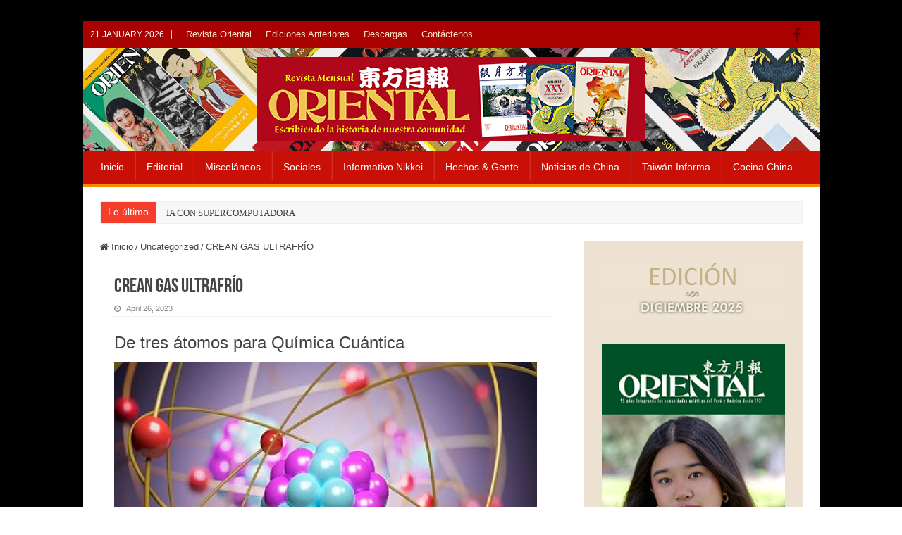

--- FILE ---
content_type: text/html; charset=UTF-8
request_url: https://www.revistaoriental.com/crean-gas-ultrafrio/
body_size: 13452
content:
<!DOCTYPE html>
<html lang="en-US" prefix="og: http://ogp.me/ns#">
<head>
<meta charset="UTF-8" />
<link rel="pingback" href="" />
<title>CREAN GAS ULTRAFRÍO &#8211; Revista Oriental</title>
<meta name='robots' content='max-image-preview:large' />
<link rel='dns-prefetch' href='//fonts.googleapis.com' />
<link rel="alternate" type="application/rss+xml" title="Revista Oriental &raquo; Feed" href="https://www.revistaoriental.com/feed/" />
<link rel="alternate" title="oEmbed (JSON)" type="application/json+oembed" href="https://www.revistaoriental.com/wp-json/oembed/1.0/embed?url=https%3A%2F%2Fwww.revistaoriental.com%2Fcrean-gas-ultrafrio%2F" />
<link rel="alternate" title="oEmbed (XML)" type="text/xml+oembed" href="https://www.revistaoriental.com/wp-json/oembed/1.0/embed?url=https%3A%2F%2Fwww.revistaoriental.com%2Fcrean-gas-ultrafrio%2F&#038;format=xml" />
<style id='wp-img-auto-sizes-contain-inline-css' type='text/css'>
img:is([sizes=auto i],[sizes^="auto," i]){contain-intrinsic-size:3000px 1500px}
/*# sourceURL=wp-img-auto-sizes-contain-inline-css */
</style>
<style id='wp-emoji-styles-inline-css' type='text/css'>

	img.wp-smiley, img.emoji {
		display: inline !important;
		border: none !important;
		box-shadow: none !important;
		height: 1em !important;
		width: 1em !important;
		margin: 0 0.07em !important;
		vertical-align: -0.1em !important;
		background: none !important;
		padding: 0 !important;
	}
/*# sourceURL=wp-emoji-styles-inline-css */
</style>
<link rel='stylesheet' id='wp-block-library-css' href='https://www.revistaoriental.com/wp-includes/css/dist/block-library/style.min.css' type='text/css' media='all' />
<style id='global-styles-inline-css' type='text/css'>
:root{--wp--preset--aspect-ratio--square: 1;--wp--preset--aspect-ratio--4-3: 4/3;--wp--preset--aspect-ratio--3-4: 3/4;--wp--preset--aspect-ratio--3-2: 3/2;--wp--preset--aspect-ratio--2-3: 2/3;--wp--preset--aspect-ratio--16-9: 16/9;--wp--preset--aspect-ratio--9-16: 9/16;--wp--preset--color--black: #000000;--wp--preset--color--cyan-bluish-gray: #abb8c3;--wp--preset--color--white: #ffffff;--wp--preset--color--pale-pink: #f78da7;--wp--preset--color--vivid-red: #cf2e2e;--wp--preset--color--luminous-vivid-orange: #ff6900;--wp--preset--color--luminous-vivid-amber: #fcb900;--wp--preset--color--light-green-cyan: #7bdcb5;--wp--preset--color--vivid-green-cyan: #00d084;--wp--preset--color--pale-cyan-blue: #8ed1fc;--wp--preset--color--vivid-cyan-blue: #0693e3;--wp--preset--color--vivid-purple: #9b51e0;--wp--preset--gradient--vivid-cyan-blue-to-vivid-purple: linear-gradient(135deg,rgb(6,147,227) 0%,rgb(155,81,224) 100%);--wp--preset--gradient--light-green-cyan-to-vivid-green-cyan: linear-gradient(135deg,rgb(122,220,180) 0%,rgb(0,208,130) 100%);--wp--preset--gradient--luminous-vivid-amber-to-luminous-vivid-orange: linear-gradient(135deg,rgb(252,185,0) 0%,rgb(255,105,0) 100%);--wp--preset--gradient--luminous-vivid-orange-to-vivid-red: linear-gradient(135deg,rgb(255,105,0) 0%,rgb(207,46,46) 100%);--wp--preset--gradient--very-light-gray-to-cyan-bluish-gray: linear-gradient(135deg,rgb(238,238,238) 0%,rgb(169,184,195) 100%);--wp--preset--gradient--cool-to-warm-spectrum: linear-gradient(135deg,rgb(74,234,220) 0%,rgb(151,120,209) 20%,rgb(207,42,186) 40%,rgb(238,44,130) 60%,rgb(251,105,98) 80%,rgb(254,248,76) 100%);--wp--preset--gradient--blush-light-purple: linear-gradient(135deg,rgb(255,206,236) 0%,rgb(152,150,240) 100%);--wp--preset--gradient--blush-bordeaux: linear-gradient(135deg,rgb(254,205,165) 0%,rgb(254,45,45) 50%,rgb(107,0,62) 100%);--wp--preset--gradient--luminous-dusk: linear-gradient(135deg,rgb(255,203,112) 0%,rgb(199,81,192) 50%,rgb(65,88,208) 100%);--wp--preset--gradient--pale-ocean: linear-gradient(135deg,rgb(255,245,203) 0%,rgb(182,227,212) 50%,rgb(51,167,181) 100%);--wp--preset--gradient--electric-grass: linear-gradient(135deg,rgb(202,248,128) 0%,rgb(113,206,126) 100%);--wp--preset--gradient--midnight: linear-gradient(135deg,rgb(2,3,129) 0%,rgb(40,116,252) 100%);--wp--preset--font-size--small: 13px;--wp--preset--font-size--medium: 20px;--wp--preset--font-size--large: 36px;--wp--preset--font-size--x-large: 42px;--wp--preset--spacing--20: 0.44rem;--wp--preset--spacing--30: 0.67rem;--wp--preset--spacing--40: 1rem;--wp--preset--spacing--50: 1.5rem;--wp--preset--spacing--60: 2.25rem;--wp--preset--spacing--70: 3.38rem;--wp--preset--spacing--80: 5.06rem;--wp--preset--shadow--natural: 6px 6px 9px rgba(0, 0, 0, 0.2);--wp--preset--shadow--deep: 12px 12px 50px rgba(0, 0, 0, 0.4);--wp--preset--shadow--sharp: 6px 6px 0px rgba(0, 0, 0, 0.2);--wp--preset--shadow--outlined: 6px 6px 0px -3px rgb(255, 255, 255), 6px 6px rgb(0, 0, 0);--wp--preset--shadow--crisp: 6px 6px 0px rgb(0, 0, 0);}:where(.is-layout-flex){gap: 0.5em;}:where(.is-layout-grid){gap: 0.5em;}body .is-layout-flex{display: flex;}.is-layout-flex{flex-wrap: wrap;align-items: center;}.is-layout-flex > :is(*, div){margin: 0;}body .is-layout-grid{display: grid;}.is-layout-grid > :is(*, div){margin: 0;}:where(.wp-block-columns.is-layout-flex){gap: 2em;}:where(.wp-block-columns.is-layout-grid){gap: 2em;}:where(.wp-block-post-template.is-layout-flex){gap: 1.25em;}:where(.wp-block-post-template.is-layout-grid){gap: 1.25em;}.has-black-color{color: var(--wp--preset--color--black) !important;}.has-cyan-bluish-gray-color{color: var(--wp--preset--color--cyan-bluish-gray) !important;}.has-white-color{color: var(--wp--preset--color--white) !important;}.has-pale-pink-color{color: var(--wp--preset--color--pale-pink) !important;}.has-vivid-red-color{color: var(--wp--preset--color--vivid-red) !important;}.has-luminous-vivid-orange-color{color: var(--wp--preset--color--luminous-vivid-orange) !important;}.has-luminous-vivid-amber-color{color: var(--wp--preset--color--luminous-vivid-amber) !important;}.has-light-green-cyan-color{color: var(--wp--preset--color--light-green-cyan) !important;}.has-vivid-green-cyan-color{color: var(--wp--preset--color--vivid-green-cyan) !important;}.has-pale-cyan-blue-color{color: var(--wp--preset--color--pale-cyan-blue) !important;}.has-vivid-cyan-blue-color{color: var(--wp--preset--color--vivid-cyan-blue) !important;}.has-vivid-purple-color{color: var(--wp--preset--color--vivid-purple) !important;}.has-black-background-color{background-color: var(--wp--preset--color--black) !important;}.has-cyan-bluish-gray-background-color{background-color: var(--wp--preset--color--cyan-bluish-gray) !important;}.has-white-background-color{background-color: var(--wp--preset--color--white) !important;}.has-pale-pink-background-color{background-color: var(--wp--preset--color--pale-pink) !important;}.has-vivid-red-background-color{background-color: var(--wp--preset--color--vivid-red) !important;}.has-luminous-vivid-orange-background-color{background-color: var(--wp--preset--color--luminous-vivid-orange) !important;}.has-luminous-vivid-amber-background-color{background-color: var(--wp--preset--color--luminous-vivid-amber) !important;}.has-light-green-cyan-background-color{background-color: var(--wp--preset--color--light-green-cyan) !important;}.has-vivid-green-cyan-background-color{background-color: var(--wp--preset--color--vivid-green-cyan) !important;}.has-pale-cyan-blue-background-color{background-color: var(--wp--preset--color--pale-cyan-blue) !important;}.has-vivid-cyan-blue-background-color{background-color: var(--wp--preset--color--vivid-cyan-blue) !important;}.has-vivid-purple-background-color{background-color: var(--wp--preset--color--vivid-purple) !important;}.has-black-border-color{border-color: var(--wp--preset--color--black) !important;}.has-cyan-bluish-gray-border-color{border-color: var(--wp--preset--color--cyan-bluish-gray) !important;}.has-white-border-color{border-color: var(--wp--preset--color--white) !important;}.has-pale-pink-border-color{border-color: var(--wp--preset--color--pale-pink) !important;}.has-vivid-red-border-color{border-color: var(--wp--preset--color--vivid-red) !important;}.has-luminous-vivid-orange-border-color{border-color: var(--wp--preset--color--luminous-vivid-orange) !important;}.has-luminous-vivid-amber-border-color{border-color: var(--wp--preset--color--luminous-vivid-amber) !important;}.has-light-green-cyan-border-color{border-color: var(--wp--preset--color--light-green-cyan) !important;}.has-vivid-green-cyan-border-color{border-color: var(--wp--preset--color--vivid-green-cyan) !important;}.has-pale-cyan-blue-border-color{border-color: var(--wp--preset--color--pale-cyan-blue) !important;}.has-vivid-cyan-blue-border-color{border-color: var(--wp--preset--color--vivid-cyan-blue) !important;}.has-vivid-purple-border-color{border-color: var(--wp--preset--color--vivid-purple) !important;}.has-vivid-cyan-blue-to-vivid-purple-gradient-background{background: var(--wp--preset--gradient--vivid-cyan-blue-to-vivid-purple) !important;}.has-light-green-cyan-to-vivid-green-cyan-gradient-background{background: var(--wp--preset--gradient--light-green-cyan-to-vivid-green-cyan) !important;}.has-luminous-vivid-amber-to-luminous-vivid-orange-gradient-background{background: var(--wp--preset--gradient--luminous-vivid-amber-to-luminous-vivid-orange) !important;}.has-luminous-vivid-orange-to-vivid-red-gradient-background{background: var(--wp--preset--gradient--luminous-vivid-orange-to-vivid-red) !important;}.has-very-light-gray-to-cyan-bluish-gray-gradient-background{background: var(--wp--preset--gradient--very-light-gray-to-cyan-bluish-gray) !important;}.has-cool-to-warm-spectrum-gradient-background{background: var(--wp--preset--gradient--cool-to-warm-spectrum) !important;}.has-blush-light-purple-gradient-background{background: var(--wp--preset--gradient--blush-light-purple) !important;}.has-blush-bordeaux-gradient-background{background: var(--wp--preset--gradient--blush-bordeaux) !important;}.has-luminous-dusk-gradient-background{background: var(--wp--preset--gradient--luminous-dusk) !important;}.has-pale-ocean-gradient-background{background: var(--wp--preset--gradient--pale-ocean) !important;}.has-electric-grass-gradient-background{background: var(--wp--preset--gradient--electric-grass) !important;}.has-midnight-gradient-background{background: var(--wp--preset--gradient--midnight) !important;}.has-small-font-size{font-size: var(--wp--preset--font-size--small) !important;}.has-medium-font-size{font-size: var(--wp--preset--font-size--medium) !important;}.has-large-font-size{font-size: var(--wp--preset--font-size--large) !important;}.has-x-large-font-size{font-size: var(--wp--preset--font-size--x-large) !important;}
/*# sourceURL=global-styles-inline-css */
</style>

<style id='classic-theme-styles-inline-css' type='text/css'>
/*! This file is auto-generated */
.wp-block-button__link{color:#fff;background-color:#32373c;border-radius:9999px;box-shadow:none;text-decoration:none;padding:calc(.667em + 2px) calc(1.333em + 2px);font-size:1.125em}.wp-block-file__button{background:#32373c;color:#fff;text-decoration:none}
/*# sourceURL=/wp-includes/css/classic-themes.min.css */
</style>
<link rel='stylesheet' id='wpdm-fonticon-css' href='https://www.revistaoriental.com/wp-content/plugins/download-manager/assets/wpdm-iconfont/css/wpdm-icons.css' type='text/css' media='all' />
<link rel='stylesheet' id='wpdm-front-css' href='https://www.revistaoriental.com/wp-content/plugins/download-manager/assets/css/front.min.css' type='text/css' media='all' />
<link rel='stylesheet' id='googlefonts-css' href='https://fonts.googleapis.com/css?family=Oxygen:400&subset=latin' type='text/css' media='all' />
<link rel='stylesheet' id='tie-style-css' href='https://www.revistaoriental.com/wp-content/themes/sahifa/style.css' type='text/css' media='all' />
<link rel='stylesheet' id='tie-ilightbox-skin-css' href='https://www.revistaoriental.com/wp-content/themes/sahifa/css/ilightbox/dark-skin/skin.css' type='text/css' media='all' />
<link rel='stylesheet' id='newsletter-css' href='https://www.revistaoriental.com/wp-content/plugins/newsletter/style.css' type='text/css' media='all' />
<script type="text/javascript" src="https://www.revistaoriental.com/wp-includes/js/jquery/jquery.min.js" id="jquery-core-js"></script>
<script type="text/javascript" src="https://www.revistaoriental.com/wp-includes/js/jquery/jquery-migrate.min.js" id="jquery-migrate-js"></script>
<script type="text/javascript" src="https://www.revistaoriental.com/wp-content/plugins/download-manager/assets/js/wpdm.min.js" id="wpdm-frontend-js-js"></script>
<script type="text/javascript" id="wpdm-frontjs-js-extra">
/* <![CDATA[ */
var wpdm_url = {"home":"https://www.revistaoriental.com/","site":"https://www.revistaoriental.com/","ajax":"https://www.revistaoriental.com/wp-admin/admin-ajax.php"};
var wpdm_js = {"spinner":"\u003Ci class=\"wpdm-icon wpdm-sun wpdm-spin\"\u003E\u003C/i\u003E","client_id":"12426b0bfa6f36a56b5701a27b60fa1b"};
var wpdm_strings = {"pass_var":"Password Verified!","pass_var_q":"Please click following button to start download.","start_dl":"Start Download"};
//# sourceURL=wpdm-frontjs-js-extra
/* ]]> */
</script>
<script type="text/javascript" src="https://www.revistaoriental.com/wp-content/plugins/download-manager/assets/js/front.min.js" id="wpdm-frontjs-js"></script>
<link rel="https://api.w.org/" href="https://www.revistaoriental.com/wp-json/" /><link rel="alternate" title="JSON" type="application/json" href="https://www.revistaoriental.com/wp-json/wp/v2/posts/13560" /><link rel="EditURI" type="application/rsd+xml" title="RSD" href="https://www.revistaoriental.com/xmlrpc.php?rsd" />

<link rel="canonical" href="https://www.revistaoriental.com/crean-gas-ultrafrio/" />
<link rel='shortlink' href='https://www.revistaoriental.com/?p=13560' />
<script type="text/javascript">
(function(url){
	if(/(?:Chrome\/26\.0\.1410\.63 Safari\/537\.31|WordfenceTestMonBot)/.test(navigator.userAgent)){ return; }
	var addEvent = function(evt, handler) {
		if (window.addEventListener) {
			document.addEventListener(evt, handler, false);
		} else if (window.attachEvent) {
			document.attachEvent('on' + evt, handler);
		}
	};
	var removeEvent = function(evt, handler) {
		if (window.removeEventListener) {
			document.removeEventListener(evt, handler, false);
		} else if (window.detachEvent) {
			document.detachEvent('on' + evt, handler);
		}
	};
	var evts = 'contextmenu dblclick drag dragend dragenter dragleave dragover dragstart drop keydown keypress keyup mousedown mousemove mouseout mouseover mouseup mousewheel scroll'.split(' ');
	var logHuman = function() {
		if (window.wfLogHumanRan) { return; }
		window.wfLogHumanRan = true;
		var wfscr = document.createElement('script');
		wfscr.type = 'text/javascript';
		wfscr.async = true;
		wfscr.src = url + '&r=' + Math.random();
		(document.getElementsByTagName('head')[0]||document.getElementsByTagName('body')[0]).appendChild(wfscr);
		for (var i = 0; i < evts.length; i++) {
			removeEvent(evts[i], logHuman);
		}
	};
	for (var i = 0; i < evts.length; i++) {
		addEvent(evts[i], logHuman);
	}
})('//www.revistaoriental.com/?wordfence_lh=1&hid=0452AFB00CE4775C8B9FE6B8EA4A0E7F');
</script><style type='text/css' media='screen'>
	body{ font-family:"Oxygen", arial, sans-serif;}
</style>
<!-- fonts delivered by Wordpress Google Fonts, a plugin by Adrian3.com --><link rel="shortcut icon" href="https://www.revistaoriental.com/wp-content/uploads/2020/05/favicon-16x16-2.png" title="Favicon" />
<!--[if IE]>
<script type="text/javascript">jQuery(document).ready(function (){ jQuery(".menu-item").has("ul").children("a").attr("aria-haspopup", "true");});</script>
<![endif]-->
<!--[if lt IE 9]>
<script src="https://www.revistaoriental.com/wp-content/themes/sahifa/js/html5.js"></script>
<script src="https://www.revistaoriental.com/wp-content/themes/sahifa/js/selectivizr-min.js"></script>
<![endif]-->
<!--[if IE 9]>
<link rel="stylesheet" type="text/css" media="all" href="https://www.revistaoriental.com/wp-content/themes/sahifa/css/ie9.css" />
<![endif]-->
<!--[if IE 8]>
<link rel="stylesheet" type="text/css" media="all" href="https://www.revistaoriental.com/wp-content/themes/sahifa/css/ie8.css" />
<![endif]-->
<!--[if IE 7]>
<link rel="stylesheet" type="text/css" media="all" href="https://www.revistaoriental.com/wp-content/themes/sahifa/css/ie7.css" />
<![endif]-->

<meta http-equiv="X-UA-Compatible" content="IE=edge,chrome=1" />
<meta name="viewport" content="width=device-width, initial-scale=1.0" />
<link rel="apple-touch-icon" sizes="144x144" href="https://www.revistaoriental.com/wp-content/uploads/2020/05/apple-icon-144x144-1.png" />
<link rel="apple-touch-icon" sizes="120x120" href="https://www.revistaoriental.com/wp-content/uploads/2020/05/apple-icon-120x120-2.png" />
<link rel="apple-touch-icon" sizes="72x72" href="https://www.revistaoriental.com/wp-content/uploads/2020/05/apple-icon-72x72-1.png" />
<link rel="apple-touch-icon" href="https://www.revistaoriental.com/wp-content/uploads/2020/05/apple-icon-57x57-2.png" />



<style type="text/css" media="screen">

body{
	font-family: Arial, Helvetica, sans-serif;
	color :#444444;
	font-size : 13px;
	font-weight: normal;
	font-style: normal;
}
.background-cover{background-color: #000000 !important;}
.top-nav ul li a:hover, .top-nav ul li:hover > a, .top-nav ul :hover > a , .top-nav ul li.current-menu-item a {
	color: #fecd90;
}
		
#main-nav ul li a:hover, #main-nav ul li:hover > a, #main-nav ul :hover > a , #main-nav  ul ul li:hover > a, #main-nav  ul ul :hover > a {
	color: #fecd90;
}
		
#main-nav ul li a, #main-nav ul ul a, #main-nav ul.sub-menu a, #main-nav ul li.current_page_parent ul a, #main-nav ul li.current-menu-item ul a, #main-nav ul li.current-menu-parent ul a, #main-nav ul li.current-page-ancestor ul a {
	color: #ffffff;
}
		
#main-nav ul li.current-menu-item a, #main-nav ul li.current_page_parent a {
	color: #fecd90;
}
		
.today-date  {
	color: #ffffff;
}
		
.top-nav ul li a , .top-nav ul ul a {
	color: #fee5c7;
}
		
#theme-footer a {
	color: #feddab;
}
		
#theme-footer a:hover {
	color: #2f0000;
}
		
.top-nav, .top-nav ul ul {
	background-color:#a90000 !important; 
				}


#theme-header {
		background-image: url('https://www.revistaoriental.com/wp-content/uploads/2020/05/bg-header-v2.jpg') !important; 
	background-repeat:no-repeat !important; 
		background-position:left center !important; 
}


#theme-footer {
		background-image: url('https://www.revistaoriental.com/wp-content/uploads/2020/05/bg_footer_wraper_2.jpg') !important; 
			}

#main-nav {
	background: #c81006;
	
}

#main-nav ul li {
	border-color: #b7241d;
}

#main-nav ul ul li, #main-nav ul ul li:first-child {
	border-top-color: #b7241d;
}

#main-nav ul li .mega-menu-block ul.sub-menu {
	border-bottom-color: #b7241d;
}

#main-nav ul li a {
	border-left-color: #cf2f26;
}

#main-nav ul ul li, #main-nav ul ul li:first-child {
	border-bottom-color: #cf2f26;
}

#main-nav ul li.menu-item-home a {
    background-image: none !important;
    text-indent: inherit !important;
    width: inherit !important;
}

#main-nav ul li.menu-item-home.current-menu-item a {
    height: 52px;
    background: none;
        background-image: none;
    background-image: none !important;
    text-indent: 0 !important;
    width: inherit !important;
}

#main-nav ul li.current-menu-item a, #main-nav ul li.current-menu-item a:hover, #main-nav ul li.current-menu-parent a, #main-nav ul li.current-menu-parent a:hover, #main-nav ul li.current_page_parent a, #main-nav ul li.current_page_parent a:hover, #main-nav ul li.current-page-ancestor a, #main-nav ul li.current-page-ancestor a:hover {
    background: transparent;
    color: #fecd90;
    height: 48px;
    line-height: 57px;
    border-width: 0 !important;
}

#main-nav {
    box-shadow: none;
}

.header-content {
    padding: 8px 15px;
}

#main-nav ul li a {
    padding: 0 15px;
}

.top-nav {
    border-bottom: 0px solid #ececec;
height: 38px;
}

.top-nav ul li a, .top-nav ul ul a {
    font-size: 13px;
height: 38px;
line-height: 38px;
}

#wrapper.boxed-all {
    box-shadow: 0 0 0px #CACACA;
}

#wrapper.boxed-all {
    margin: 30px auto;
}
#theme-header {
    border-top: 0px solid #f88c00;
}

.today-date {
    font-size: 12px;
    font-weight: normal;
margin: 12px 10px 0 0;
}

.breaking-news span.breaking-news-title {
    font-family: Arial, Helvetica, sans-serif;
    font-size: 14px;
padding: 6px 10px 0;
}

#wrapper.boxed-all .breaking-news {
    box-shadow: 0 0 1px #CACACA;
    border: 1px solid #efefef;
}
.breaking-news ul a {
    padding: 8px 15px;
}

#main-nav ul li {
    font-size: 14px;
}

.top-nav .social-icons a {
    color: #270000;
}

.top-nav .social-icons a:hover {
    color: #0e0000;
}

.top-nav .social-icons i::before, .footer-bottom .social-icons i::before {
    padding: 0 10px 0 0;
    line-height: 32px;
    font-size: 20px;
}

.cat-box-content, #sidebar .widget-container, .post-listing, #commentform {
    border-bottom: 0px solid #F88C00;
    box-shadow: 0 0 0px #CACACA;
}

.cat-box p.post-meta {
    font-size: 90%;
}

h2.post-box-title, .cat-box-title h2 {
font-family: "Calibri",Helvetica Neue,Arial,Helvetica,Geneva,sans-serif;
font-size: 20px;
text-transform: uppercase;
}

.stripe-line {
    display: none;
}

body.home .cat-box.recent-box.recent-blog{
margin-bottom:15px !important;
}

body.home .cat-box-content .first-news h2.post-box-title{
text-transform:none;
}

.column2 li.first-news {
    border-bottom: 0px solid #eaeaea;
}

.column2 li.other-news {
    padding-top: 12px;
    padding-bottom: 12px;
}

.column2 li.other-news, .list-box li.other-news {
    background: #fbfbfb;
}

h3.post-box-title {
    font-size: 13px;
    line-height: 18px;
}

#sidebar {
    background-color: #EDE2D2;
padding: 10px 0 30px;
}

#sidebar .widget-container {
    background: transparent;
}

.widget-top {
    display: none;
}

#sidebar .widget {
    margin-bottom: 0px;
}

#wrapper.boxed-all .breaking-news {
    box-shadow: 0 0 0px #CACACA;
    border: 1px solid #efefef;
    background-color: #f7f7f7;
}

.breaking-news ul a {
    background: transparent;
}

.post-navigation {
    margin: -10px 0 35px;
    border-top: 1px solid #efefef;
    border-bottom: 1px solid #efefef;
    padding: 15px 0;
}
body .gform_wrapper .top_label div.ginput_container {
    margin-top: 0px;
}

.gform_wrapper label.gfield_label {
    font-weight: 700;
    font-size: 12px;
}
body .gform_wrapper ul li.gfield {
    margin-top: 0px;
    padding-top: 0;
}

input[type="text"]{
margin-bottom: 3px;
}

.gform_wrapper textarea.medium {
    height: 120px;
    width: 100%;
}

.gform_wrapper .gform_footer {
    padding: 0px 0 10px;
    margin: 0px 0 0;
}

#theme-footer {
    border-top: 0px solid #FF8500;
    box-shadow: none;
padding: 18px 0;
min-height: 219px;
background-color: #c20503;
}

.footer-widget-top {
    border-bottom: 0px solid #222;
    padding: 0px 0;
}

.footer-widget-container {
    padding: 0;
    border-top: 0px solid #444;
}

.footer-widget-container li, #theme-footer #tabbed-widget .tabs-wrap li {
    border-bottom: 1px solid #F25125;
}

#menu-item-8815, #menu-item-8823{
border:0 !important;
}

.footer-bottom {
    background: #DFDFDF;
    color: #252222;
    font-size: 11px;
padding: 5px 0;
}

.w3eden .panel-footer{
display:none;
}

.w3eden h3{
margin-bottom:25px !important;
}

.well.c2a3 .btn {
    padding: 8px 15px 7px !important;
    font-size: 13px !important;
    font-family: Arial, Helvetica, sans-serif !important;
    background-color: #f88c00 !important;
    line-height: 13px !important;
    letter-spacing: 0px !important;
    font-weight: bold !important;
}
.entry ul li {
    list-style: none;
        list-style-image: none;
    list-style-image: none;
}

.footer-bottom a {
    color: #252222;
}

#newsletterwidgetminimal-2{
margin:0 35px;
}

a.more-link {
    color: #B10000 !important;
    padding: 0;
    text-decoration: underline;
background-color:transparent !important;
}

a.more-link:hover {
background-color:transparent !important;
color:#E0B484 !important;
text-decoration: underline;
}

.cat-box .entry p, .archive-box .entry p {
    margin-bottom: 5px;
}

.top-nav .social-icons {
    margin-right: 15px;
}</style>

<meta name="generator" content="WordPress Download Manager 3.3.45" />
                <style>
        /* WPDM Link Template Styles */        </style>
                <style>

            :root {
                --color-primary: #4a8eff;
                --color-primary-rgb: 74, 142, 255;
                --color-primary-hover: #4a8eff;
                --color-primary-active: #4a8eff;
                --clr-sec: #6c757d;
                --clr-sec-rgb: 108, 117, 125;
                --clr-sec-hover: #6c757d;
                --clr-sec-active: #6c757d;
                --color-secondary: #6c757d;
                --color-secondary-rgb: 108, 117, 125;
                --color-secondary-hover: #6c757d;
                --color-secondary-active: #6c757d;
                --color-success: #18ce0f;
                --color-success-rgb: 24, 206, 15;
                --color-success-hover: #18ce0f;
                --color-success-active: #18ce0f;
                --color-info: #2CA8FF;
                --color-info-rgb: 44, 168, 255;
                --color-info-hover: #2CA8FF;
                --color-info-active: #2CA8FF;
                --color-warning: #FFB236;
                --color-warning-rgb: 255, 178, 54;
                --color-warning-hover: #FFB236;
                --color-warning-active: #FFB236;
                --color-danger: #ff5062;
                --color-danger-rgb: 255, 80, 98;
                --color-danger-hover: #ff5062;
                --color-danger-active: #ff5062;
                --color-green: #30b570;
                --color-blue: #0073ff;
                --color-purple: #8557D3;
                --color-red: #ff5062;
                --color-muted: rgba(69, 89, 122, 0.6);
                --wpdm-font: "Sen", -apple-system, BlinkMacSystemFont, "Segoe UI", Roboto, Helvetica, Arial, sans-serif, "Apple Color Emoji", "Segoe UI Emoji", "Segoe UI Symbol";
            }

            .wpdm-download-link.btn.btn-primary.btn-sm {
                border-radius: 4px;
            }


        </style>
        </head>
<body data-rsssl=1 id="top" class="wp-singular post-template-default single single-post postid-13560 single-format-standard wp-theme-sahifa lazy-enabled">

<div class="wrapper-outer">

	<div class="background-cover"></div>

	<aside id="slide-out">

	
			<div class="social-icons">
		<a class="ttip-none" title="Facebook" href="https://www.facebook.com/revistaoriental/" target="_blank"><i class="fa fa-facebook"></i></a>
			</div>

	
		<div id="mobile-menu" ></div>
	</aside><!-- #slide-out /-->

		<div id="wrapper" class="boxed-all">
		<div class="inner-wrapper">

		<header id="theme-header" class="theme-header center-logo">
						<div id="top-nav" class="top-nav">
				<div class="container">

							<span class="today-date">21 January 2026</span>
				<div class="top-menu"><ul id="menu-info-menu-1" class="menu"><li id="menu-item-8816" class="menu-item menu-item-type-post_type menu-item-object-page menu-item-8816"><a href="https://www.revistaoriental.com/revista-oriental/">Revista Oriental</a></li>
<li id="menu-item-8814" class="menu-item menu-item-type-post_type menu-item-object-page menu-item-8814"><a href="https://www.revistaoriental.com/ediciones-anteriores/">Ediciones Anteriores</a></li>
<li id="menu-item-8813" class="menu-item menu-item-type-post_type menu-item-object-page menu-item-8813"><a href="https://www.revistaoriental.com/descargas/">Descargas</a></li>
<li id="menu-item-8815" class="menu-item menu-item-type-post_type menu-item-object-page menu-item-8815"><a href="https://www.revistaoriental.com/contactenos/">Contáctenos</a></li>
</ul></div>
			<div class="social-icons">
		<a class="ttip-none" title="Facebook" href="https://www.facebook.com/revistaoriental/" target="_blank"><i class="fa fa-facebook"></i></a>
			</div>

	
	
				</div><!-- .container /-->
			</div><!-- .top-menu /-->
			
		<div class="header-content">

					<a id="slide-out-open" class="slide-out-open" href="#"><span></span></a>
		
			<div class="logo" style=" margin-top:5px; margin-bottom:5px;">
			<h2>								<a title="Revista Oriental" href="https://www.revistaoriental.com/">
					<img src="https://www.revistaoriental.com/wp-content/uploads/2020/05/logo.png" alt="Revista Oriental"  /><strong>Revista Oriental Integrando las Comunidades Asiáticas del Perú y América</strong>
				</a>
			</h2>			</div><!-- .logo /-->
						<div class="clear"></div>

		</div>
													<nav id="main-nav" class="fixed-enabled">
				<div class="container">

				
					<div class="main-menu"><ul id="menu-topmenu" class="menu"><li id="menu-item-40" class="menu-item menu-item-type-custom menu-item-object-custom menu-item-home menu-item-40"><a href="https://www.revistaoriental.com">Inicio</a></li>
<li id="menu-item-111" class="menu-item menu-item-type-post_type menu-item-object-page menu-item-111"><a href="https://www.revistaoriental.com/editorial/">Editorial</a></li>
<li id="menu-item-73" class="menu-item menu-item-type-taxonomy menu-item-object-category menu-item-73"><a href="https://www.revistaoriental.com/category/miscelaneos/">Misceláneos</a></li>
<li id="menu-item-38" class="menu-item menu-item-type-taxonomy menu-item-object-category menu-item-38"><a href="https://www.revistaoriental.com/category/sociales/">Sociales</a></li>
<li id="menu-item-36" class="menu-item menu-item-type-taxonomy menu-item-object-category menu-item-36"><a href="https://www.revistaoriental.com/category/informativo-nikkei/">Informativo Nikkei</a></li>
<li id="menu-item-35" class="menu-item menu-item-type-taxonomy menu-item-object-category menu-item-35"><a href="https://www.revistaoriental.com/category/hechos-gente/">Hechos &amp; Gente</a></li>
<li id="menu-item-37" class="menu-item menu-item-type-taxonomy menu-item-object-category menu-item-37"><a href="https://www.revistaoriental.com/category/noticias-de-china/">Noticias de China</a></li>
<li id="menu-item-39" class="menu-item menu-item-type-taxonomy menu-item-object-category menu-item-39"><a href="https://www.revistaoriental.com/category/taiwan-informa/">Taiwán Informa</a></li>
<li id="menu-item-396" class="menu-item menu-item-type-taxonomy menu-item-object-category menu-item-396"><a href="https://www.revistaoriental.com/category/cocina-china/">Cocina China</a></li>
</ul></div>					
					
				</div>
			</nav><!-- .main-nav /-->
					</header><!-- #header /-->

		
	<div class="clear"></div>
	<div id="breaking-news" class="breaking-news">
		<span class="breaking-news-title"><i class="fa fa-bolt"></i> <span>Lo último</span></span>
		
					<ul>
					<li><a href="https://www.revistaoriental.com/ia-con-supercomputadora/" title="IA CON SUPERCOMPUTADORA">IA CON SUPERCOMPUTADORA</a></li>
					<li><a href="https://www.revistaoriental.com/eliminacion-de-la-hepatitis-c-en-taiwan/" title="eliminación de la hepatitis C en Taiwán">eliminación de la hepatitis C en Taiwán</a></li>
					<li><a href="https://www.revistaoriental.com/la-casa-roja/" title="LA CASA ROJA">LA CASA ROJA</a></li>
					<li><a href="https://www.revistaoriental.com/taiwan-publica-el-tercer-informe-nacional/" title="Taiwán publica el tercer informe nacional">Taiwán publica el tercer informe nacional</a></li>
					<li><a href="https://www.revistaoriental.com/extenso-vuelo-directo/" title="EXTENSO VUELO DIRECTO">EXTENSO VUELO DIRECTO</a></li>
					<li><a href="https://www.revistaoriental.com/conmemoran-a-victimas-de-nanjing/" title="CONMEMORAN A VICTIMAS DE NANJING">CONMEMORAN A VICTIMAS DE NANJING</a></li>
					<li><a href="https://www.revistaoriental.com/cirugia-ocular-en-avion/" title="CIRUGÍA OCULAR EN AVIÓN">CIRUGÍA OCULAR EN AVIÓN</a></li>
					<li><a href="https://www.revistaoriental.com/mas-de-us-700-millones-en-flujo-comercial/" title="MÁS DE US$ 700 MILLONES EN FLUJO COMERCIAL">MÁS DE US$ 700 MILLONES EN FLUJO COMERCIAL</a></li>
					<li><a href="https://www.revistaoriental.com/peru-en-cita-apec-2026-en-shenzhen/" title="PERÚ EN CITA APEC 2026  EN SHENZHEN">PERÚ EN CITA APEC 2026  EN SHENZHEN</a></li>
					<li><a href="https://www.revistaoriental.com/confraternidad-peruana-coreana/" title="CONFRATERNIDAD  PERUANA-COREANA">CONFRATERNIDAD  PERUANA-COREANA</a></li>
					</ul>
					
		
		<script type="text/javascript">
			jQuery(document).ready(function(){
								jQuery('#breaking-news ul').innerFade({animationType: 'fade', speed: 750 , timeout: 3500});
							});
					</script>
	</div> <!-- .breaking-news -->

	
	<div id="main-content" class="container">

	
	
	
	
	
	<div class="content">

		
		<nav id="crumbs"><a href="https://www.revistaoriental.com/"><span class="fa fa-home" aria-hidden="true"></span> Inicio</a><span class="delimiter">/</span><a href="https://www.revistaoriental.com/category/uncategorized/">Uncategorized</a><span class="delimiter">/</span><span class="current">CREAN GAS ULTRAFRÍO</span></nav>
		

		
		<article class="post-listing post-13560 post type-post status-publish format-standard has-post-thumbnail  category-uncategorized tag-marzo-2023" id="the-post">
			
			<div class="post-inner">

							<h1 class="name post-title entry-title"><span itemprop="name">CREAN GAS ULTRAFRÍO</span></h1>

						
<p class="post-meta">
	
		
	<span class="tie-date"><i class="fa fa-clock-o"></i>April 26, 2023</span>	
	
</p>
<div class="clear"></div>
			
				<div class="entry">
					
					
					<h3>De tres átomos para Química Cuántica</h3>
<p><img fetchpriority="high" decoding="async" class="alignleft size-full wp-image-13561" src="https://www.revistaoriental.com/wp-content/uploads/2023/04/China-Gas-ultrafrio-AG-Informacion.jpg" alt="" width="600" height="386" srcset="https://www.revistaoriental.com/wp-content/uploads/2023/04/China-Gas-ultrafrio-AG-Informacion.jpg 600w, https://www.revistaoriental.com/wp-content/uploads/2023/04/China-Gas-ultrafrio-AG-Informacion-300x193.jpg 300w" sizes="(max-width: 600px) 100vw, 600px" /> <em>Foto: AG Información</em></p>
<p>Un grupo de científicos chinos creó, por primera vez en el mundo, un gas denso y ultrafrío de moléculas triatómicas, marcando un hito experimental que ofrece múltiples oportunidades de investigación para la química cuántica. El estudio, publicado en la revista Science, informa sobre la creación de un gas ultrafrío a partir de una mezcla de moléculas de sodio y potasio en estado básico y átomos de potasio.<br />
La química es un proceso que puede definirse, en esencia, por la mecánica cuántica, pero los propios efectos cuánticos son técnicamente difíciles de observar, ya que la temperatura es relativamente alta en las reacciones químicas. Por ello, los científicos han tratado de ralentizar y enfriar esas partículas para ver con claridad las reglas de nuestro universo a nivel micro.<br />
Tras el éxito en la creación de gases moleculares ultrafríos de dos átomos, el siguiente reto experimental es preparar y controlar gases ultrafríos de moléculas triatómicas con más grados de libertad, explicaron los investigadores. Expertos de la Universidad de Ciencia y Tecnología de China, encabezados por Pan Jianwei, consiguieron crear el gas ultrafrío, que está extraordinariamente cerca del cero absoluto. De acuerdo con los investigadores, los resultados tienen aplicaciones futuras en el procesamiento de la información cuántica y la medición de precisión cuántica.</p>
					
									</div><!-- .entry /-->


								<div class="clear"></div>
			</div><!-- .post-inner -->

			
		</article><!-- .post-listing -->
		

		
		

				<div class="post-navigation">
			<div class="post-previous"><a href="https://www.revistaoriental.com/hacia-un-tercer-mandato-presidencial/" rel="prev"><span>Anterior</span> HACIA UN TERCER  MANDATO PRESIDENCIAL</a></div>
			<div class="post-next"><a href="https://www.revistaoriental.com/ordenador-cuantico/" rel="next"><span>Siguiente</span> ORDENADOR CUÁNTICO</a></div>
		</div><!-- .post-navigation -->
		
			<section id="related_posts">
		<div class="block-head">
			<h3>Artículos Relacionados</h3><div class="stripe-line"></div>
		</div>
		<div class="post-listing">
						<div class="related-item">
							
				<div class="post-thumbnail">
					<a href="https://www.revistaoriental.com/habemus-papam/">
						<img width="310" height="165" src="https://www.revistaoriental.com/wp-content/uploads/2025/09/Miscleaneos-papa-con-dina-310x165.jpg" class="attachment-tie-medium size-tie-medium wp-post-image" alt="" decoding="async" />						<span class="fa overlay-icon"></span>
					</a>
				</div><!-- post-thumbnail /-->
							
				<h3><a href="https://www.revistaoriental.com/habemus-papam/" rel="bookmark">HABEMUS PAPAM</a></h3>
				<p class="post-meta"><span class="tie-date"><i class="fa fa-clock-o"></i>September 4, 2025</span></p>
			</div>
						<div class="related-item">
							
				<div class="post-thumbnail">
					<a href="https://www.revistaoriental.com/tecnologia-innovadora/">
						<img width="310" height="165" src="https://www.revistaoriental.com/wp-content/uploads/2025/05/Taiwan-tecnologia-innovadora-Noticias-de-Taiwan-310x165.jpg" class="attachment-tie-medium size-tie-medium wp-post-image" alt="" decoding="async" />						<span class="fa overlay-icon"></span>
					</a>
				</div><!-- post-thumbnail /-->
							
				<h3><a href="https://www.revistaoriental.com/tecnologia-innovadora/" rel="bookmark">TECNOLOGÍA INNOVADORA</a></h3>
				<p class="post-meta"><span class="tie-date"><i class="fa fa-clock-o"></i>May 19, 2025</span></p>
			</div>
						<div class="related-item">
							
				<div class="post-thumbnail">
					<a href="https://www.revistaoriental.com/alistandose-al-mundial-universitario/">
						<img width="310" height="165" src="https://www.revistaoriental.com/wp-content/uploads/2025/05/Taiwan-Juegos-Universitarios-de-Verano-Noticias-Taiwan-310x165.jpg" class="attachment-tie-medium size-tie-medium wp-post-image" alt="" decoding="async" loading="lazy" />						<span class="fa overlay-icon"></span>
					</a>
				</div><!-- post-thumbnail /-->
							
				<h3><a href="https://www.revistaoriental.com/alistandose-al-mundial-universitario/" rel="bookmark">ALISTÁNDOSE AL MUNDIAL UNIVERSITARIO</a></h3>
				<p class="post-meta"><span class="tie-date"><i class="fa fa-clock-o"></i>May 19, 2025</span></p>
			</div>
						<div class="clear"></div>
		</div>
	</section>
	
			
	<section id="check-also-box" class="post-listing check-also-right">
		<a href="#" id="check-also-close"><i class="fa fa-close"></i></a>

		<div class="block-head">
			<h3>Mira también</h3>
		</div>

				<div class="check-also-post">
						
			<div class="post-thumbnail">
				<a href="https://www.revistaoriental.com/metal-bidimensional/">
					<img width="310" height="165" src="https://www.revistaoriental.com/wp-content/uploads/2025/05/China-desarrollan-Metal-Bidimensional-RRP-Noticias-310x165.jpg" class="attachment-tie-medium size-tie-medium wp-post-image" alt="" decoding="async" loading="lazy" />					<span class="fa overlay-icon"></span>
				</a>
			</div><!-- post-thumbnail /-->
						
			<h2 class="post-title"><a href="https://www.revistaoriental.com/metal-bidimensional/" rel="bookmark">METAL BIDIMENSIONAL</a></h2>
			<p>Más delgado que cabello humano Foto: RPP Noticias Científicos chinos han logrado un avance significativo &hellip;</p>
		</div>
			</section>
			
			
	
		
		
	</div><!-- .content -->
<aside id="sidebar">
	<div class="theiaStickySidebar">
<div id="text-11" class="widget widget_text"><div class="widget-top"><h4> </h4><div class="stripe-line"></div></div>
						<div class="widget-container">			<div class="textwidget"><div style="margin: auto;"><img loading="lazy" decoding="async" class="aligncenter size-full wp-image-8957" src="https://www.revistaoriental.com/wp-content/uploads/2026/01/Edicion-Diciembre-2025.jpg" alt="" width="267" height="90" /></div>
</div>
		</div></div><!-- .widget /--><div id="text-3" class="widget widget_text"><div class="widget-top"><h4> </h4><div class="stripe-line"></div></div>
						<div class="widget-container">			<div class="textwidget"><p><img loading="lazy" decoding="async" class="aligncenter size-full wp-image-8958" src="https://www.revistaoriental.com/wp-content/uploads/2026/01/Caratula-diciembre-2025.jpg" alt="" width="260" height="360" /></p>
</div>
		</div></div><!-- .widget /--><div id="text-6" class="widget widget_text"><div class="widget-top"><h4> </h4><div class="stripe-line"></div></div>
						<div class="widget-container">			<div class="textwidget"><div style="position:relative; width:233px; margin:auto; line-height:17px; margin-top:12px;"><img src="https://www.revistaoriental.com/wp-content/themes/volt/images/newsletter_tittle.png" ><span style="font-size:12px; color:#76664E; display:block; margin-top:6px; margin-bottom: 0px;">Recibe noticias, novedades y contenido exclusivo Gratis !</span></div></div>
		</div></div><!-- .widget /--><div id="newsletterwidgetminimal-2" class="widget widget_newsletterwidgetminimal"><div class="tnp tnp-widget-minimal"><form class="tnp-form" action="https://www.revistaoriental.com/wp-admin/admin-ajax.php?action=tnp&na=s" method="post"><input type="hidden" name="nr" value="widget-minimal"/><input class="tnp-email" type="email" required name="ne" value="" placeholder="Email" aria-label="Email"><input class="tnp-submit" type="submit" value="Subscríbete"></form></div></div></div><!-- .widget /-->	</div><!-- .theiaStickySidebar /-->
</aside><!-- #sidebar /-->	<div class="clear"></div>
</div><!-- .container /-->

<footer id="theme-footer">
	<div id="footer-widget-area" class="footer-3c">

			<div id="footer-first" class="footer-widgets-box">
			<div id="nav_menu-3" class="footer-widget widget_nav_menu"><div class="footer-widget-top"><h4> </h4></div>
						<div class="footer-widget-container"><div class="menu-info-menu-1-container"><ul id="menu-info-menu-2" class="menu"><li class="menu-item menu-item-type-post_type menu-item-object-page menu-item-8816"><a href="https://www.revistaoriental.com/revista-oriental/">Revista Oriental</a></li>
<li class="menu-item menu-item-type-post_type menu-item-object-page menu-item-8814"><a href="https://www.revistaoriental.com/ediciones-anteriores/">Ediciones Anteriores</a></li>
<li class="menu-item menu-item-type-post_type menu-item-object-page menu-item-8813"><a href="https://www.revistaoriental.com/descargas/">Descargas</a></li>
<li class="menu-item menu-item-type-post_type menu-item-object-page menu-item-8815"><a href="https://www.revistaoriental.com/contactenos/">Contáctenos</a></li>
</ul></div></div></div><!-- .widget /-->		</div>
	
			<div id="footer-second" class="footer-widgets-box">
			<div id="nav_menu-4" class="footer-widget widget_nav_menu"><div class="footer-widget-top"><h4> </h4></div>
						<div class="footer-widget-container"><div class="menu-cat-menu-container"><ul id="menu-cat-menu" class="menu"><li id="menu-item-8819" class="menu-item menu-item-type-taxonomy menu-item-object-category menu-item-8819"><a href="https://www.revistaoriental.com/category/hechos-gente/">Hechos &amp; Gente</a></li>
<li id="menu-item-8818" class="menu-item menu-item-type-taxonomy menu-item-object-category menu-item-8818"><a href="https://www.revistaoriental.com/category/informativo-nikkei/">Informativo Nikkei</a></li>
<li id="menu-item-8817" class="menu-item menu-item-type-taxonomy menu-item-object-category menu-item-8817"><a href="https://www.revistaoriental.com/category/miscelaneos/">Misceláneos</a></li>
<li id="menu-item-8822" class="menu-item menu-item-type-taxonomy menu-item-object-category menu-item-8822"><a href="https://www.revistaoriental.com/category/noticias-de-china/">Noticias de China</a></li>
<li id="menu-item-8821" class="menu-item menu-item-type-taxonomy menu-item-object-category menu-item-8821"><a href="https://www.revistaoriental.com/category/sociales/">Sociales</a></li>
<li id="menu-item-8823" class="menu-item menu-item-type-taxonomy menu-item-object-category menu-item-8823"><a href="https://www.revistaoriental.com/category/taiwan-informa/">Taiwán Informa</a></li>
</ul></div></div></div><!-- .widget /-->		</div><!-- #second .widget-area -->
	

			<div id="footer-third" class="footer-widgets-box">
			<div id="text-13" class="footer-widget widget_text"><div class="footer-widget-top"><h4> </h4></div>
						<div class="footer-widget-container">			<div class="textwidget"><div style="margin-bottom:10px;"><img loading="lazy" decoding="async" class="alignnone size-full wp-image-8812" src="https://www.revistaoriental.com/wp-content/uploads/2020/05/ediciones_anteriores_footer.png" alt="" width="172" height="68" /></div>
<p>Mira las publicaciones de nuestros números anteriores</p>
</div>
		</div></div><!-- .widget /--><div id="taxonomy_dropdown_widget-4" class="footer-widget widget_taxonomy_dropdown_widget">
<select name="taxonomy_dropdown_widget_dropdown_4" class="taxonomy_dropdown_widget_dropdown" onchange="document.location.href=this.options[this.selectedIndex].value;" id="taxonomy_dropdown_widget_dropdown_4">
	<option value="">Selecciona una edición</option>
	<option value="https://www.revistaoriental.com/tag/abril-2019/">ABRIL 2019</option>
	<option value="https://www.revistaoriental.com/tag/abril-2020/">ABRIL 2020</option>
	<option value="https://www.revistaoriental.com/tag/abril-2021/">ABRIL 2021</option>
	<option value="https://www.revistaoriental.com/tag/abril-2022/">ABRIL 2022</option>
	<option value="https://www.revistaoriental.com/tag/abril-2023/">ABRIL 2023</option>
	<option value="https://www.revistaoriental.com/tag/abril-2024/">ABRIL 2024</option>
	<option value="https://www.revistaoriental.com/tag/abril-2025/">ABRIL 2025</option>
	<option value="https://www.revistaoriental.com/tag/agosto-2019/">AGOSTO 2019</option>
	<option value="https://www.revistaoriental.com/tag/agosto-2020/">AGOSTO 2020</option>
	<option value="https://www.revistaoriental.com/tag/agosto-2021/">AGOSTO 2021</option>
	<option value="https://www.revistaoriental.com/tag/agosto-2022/">AGOSTO 2022</option>
	<option value="https://www.revistaoriental.com/tag/agosto-2023/">AGOSTO 2023</option>
	<option value="https://www.revistaoriental.com/tag/agosto-2024/">AGOSTO 2024</option>
	<option value="https://www.revistaoriental.com/tag/diciembre-2018/">DICIEMBRE 2018</option>
	<option value="https://www.revistaoriental.com/tag/diciembre-2019/">DICIEMBRE 2019</option>
	<option value="https://www.revistaoriental.com/tag/diciembre-2020/">DICIEMBRE 2020</option>
	<option value="https://www.revistaoriental.com/tag/diciembre-2021/">DICIEMBRE 2021</option>
	<option value="https://www.revistaoriental.com/tag/diciembre-2022/">DICIEMBRE 2022</option>
	<option value="https://www.revistaoriental.com/tag/diciembre-2023/">DICIEMBRE 2023</option>
	<option value="https://www.revistaoriental.com/tag/diciembre-2024/">DICIEMBRE 2024</option>
	<option value="https://www.revistaoriental.com/tag/enero-2018/">ENERO 2018</option>
	<option value="https://www.revistaoriental.com/tag/enero-2019/">ENERO 2019</option>
	<option value="https://www.revistaoriental.com/tag/enero-2020/">ENERO 2020</option>
	<option value="https://www.revistaoriental.com/tag/enero-2021/">ENERO 2021</option>
	<option value="https://www.revistaoriental.com/tag/enero-2022/">ENERO 2022</option>
	<option value="https://www.revistaoriental.com/tag/enero-2023/">ENERO 2023</option>
	<option value="https://www.revistaoriental.com/tag/enero-2024/">ENERO 2024</option>
	<option value="https://www.revistaoriental.com/tag/enero-2025/">ENERO 2025</option>
	<option value="https://www.revistaoriental.com/tag/febrero-2019/">FEBRERO 2019</option>
	<option value="https://www.revistaoriental.com/tag/febrero-2020/">FEBRERO 2020</option>
	<option value="https://www.revistaoriental.com/tag/febrero-2021/">FEBRERO 2021</option>
	<option value="https://www.revistaoriental.com/tag/febrero-2022/">FEBRERO 2022</option>
	<option value="https://www.revistaoriental.com/tag/febrero-2023/">FEBRERO 2023</option>
	<option value="https://www.revistaoriental.com/tag/febrero-2024/">FEBRERO 2024</option>
	<option value="https://www.revistaoriental.com/tag/febrero-2025/">FEBRERO 2025</option>
	<option value="https://www.revistaoriental.com/tag/julio-2019/">JULIO 2019</option>
	<option value="https://www.revistaoriental.com/tag/julio-2020/">JULIO 2020</option>
	<option value="https://www.revistaoriental.com/tag/julio-2021/">JULIO 2021</option>
	<option value="https://www.revistaoriental.com/tag/julio-2022/">JULIO 2022</option>
	<option value="https://www.revistaoriental.com/tag/julio-2023/">JULIO 2023</option>
	<option value="https://www.revistaoriental.com/tag/julio-2024/">JULIO 2024</option>
	<option value="https://www.revistaoriental.com/tag/junio-2019/">JUNIO 2019</option>
	<option value="https://www.revistaoriental.com/tag/junio-2020/">JUNIO 2020</option>
	<option value="https://www.revistaoriental.com/tag/junio-2021/">JUNIO 2021</option>
	<option value="https://www.revistaoriental.com/tag/junio-2022/">JUNIO 2022</option>
	<option value="https://www.revistaoriental.com/tag/junio-2023/">JUNIO 2023</option>
	<option value="https://www.revistaoriental.com/tag/junio-2024/">JUNIO 2024</option>
	<option value="https://www.revistaoriental.com/tag/marzo-2019/">MARZO 2019</option>
	<option value="https://www.revistaoriental.com/tag/marzo-2020/">MARZO 2020</option>
	<option value="https://www.revistaoriental.com/tag/marzo-2021/">MARZO 2021</option>
	<option value="https://www.revistaoriental.com/tag/marzo-2022/">MARZO 2022</option>
	<option value="https://www.revistaoriental.com/tag/marzo-2023/">MARZO 2023</option>
	<option value="https://www.revistaoriental.com/tag/marzo-2024/">MARZO 2024</option>
	<option value="https://www.revistaoriental.com/tag/marzo-2025/">MARZO 2025</option>
	<option value="https://www.revistaoriental.com/tag/mayo-2019/">MAYO 2019</option>
	<option value="https://www.revistaoriental.com/tag/mayo-2020/">MAYO 2020</option>
	<option value="https://www.revistaoriental.com/tag/mayo-2021/">MAYO 2021</option>
	<option value="https://www.revistaoriental.com/tag/mayo-2022/">MAYO 2022</option>
	<option value="https://www.revistaoriental.com/tag/mayo-2023/">MAYO 2023</option>
	<option value="https://www.revistaoriental.com/tag/mayo-2024/">MAYO 2024</option>
	<option value="https://www.revistaoriental.com/tag/mayo-2025/">MAYO 2025</option>
	<option value="https://www.revistaoriental.com/tag/noviembre-2019/">NOVIEMBRE 2019</option>
	<option value="https://www.revistaoriental.com/tag/noviembre-2020/">NOVIEMBRE 2020</option>
	<option value="https://www.revistaoriental.com/tag/noviembre-2021/">NOVIEMBRE 2021</option>
	<option value="https://www.revistaoriental.com/tag/noviembre-2022/">NOVIEMBRE 2022</option>
	<option value="https://www.revistaoriental.com/tag/noviembre-2023/">NOVIEMBRE 2023</option>
	<option value="https://www.revistaoriental.com/tag/noviembre-2024/">NOVIEMBRE 2024</option>
	<option value="https://www.revistaoriental.com/tag/octubre-2019/">OCTUBRE 2019</option>
	<option value="https://www.revistaoriental.com/tag/octubre-2020/">OCTUBRE 2020</option>
	<option value="https://www.revistaoriental.com/tag/octubre-2021/">OCTUBRE 2021</option>
	<option value="https://www.revistaoriental.com/tag/octubre-2022/">OCTUBRE 2022</option>
	<option value="https://www.revistaoriental.com/tag/octubre-2023/">OCTUBRE 2023</option>
	<option value="https://www.revistaoriental.com/tag/octubre-2024/">OCTUBRE 2024</option>
	<option value="https://www.revistaoriental.com/tag/setiembre-2019/">SETIEMBRE 2019</option>
	<option value="https://www.revistaoriental.com/tag/setiembre-2020/">SETIEMBRE 2020</option>
	<option value="https://www.revistaoriental.com/tag/setiembre-2021/">SETIEMBRE 2021</option>
	<option value="https://www.revistaoriental.com/tag/setiembre-2022/">SETIEMBRE 2022</option>
	<option value="https://www.revistaoriental.com/tag/setiembre-2023/">SETIEMBRE 2023</option>
	<option value="https://www.revistaoriental.com/tag/setiembre-2024/">SETIEMBRE 2024</option>
</select>

</div></div><!-- .widget /-->
		</div><!-- #third .widget-area -->
	
		
	</div><!-- #footer-widget-area -->
	<div class="clear"></div>
</footer><!-- .Footer /-->
				
<div class="clear"></div>
<div class="footer-bottom">
	<div class="container">
		<div class="alignright">
					</div>
				<div class="social-icons">
		<a class="ttip-none" title="Facebook" href="https://www.facebook.com/revistaoriental/" target="_blank"><i class="fa fa-facebook"></i></a>
			</div>

		
		<div class="alignleft">
			© 2020 Revista Oriental. Todos los Derechos Reservados		</div>
		<div class="clear"></div>
	</div><!-- .Container -->
</div><!-- .Footer bottom -->

</div><!-- .inner-Wrapper -->
</div><!-- #Wrapper -->
</div><!-- .Wrapper-outer -->
	<div id="topcontrol" class="fa fa-angle-up" title="Scroll To Top"></div>
<div id="fb-root"></div>
<script type="speculationrules">
{"prefetch":[{"source":"document","where":{"and":[{"href_matches":"/*"},{"not":{"href_matches":["/wp-*.php","/wp-admin/*","/wp-content/uploads/*","/wp-content/*","/wp-content/plugins/*","/wp-content/themes/sahifa/*","/*\\?(.+)"]}},{"not":{"selector_matches":"a[rel~=\"nofollow\"]"}},{"not":{"selector_matches":".no-prefetch, .no-prefetch a"}}]},"eagerness":"conservative"}]}
</script>
            <script>
                const abmsg = "We noticed an ad blocker. Consider whitelisting us to support the site ❤️";
                const abmsgd = "download";
                const iswpdmpropage = 0;
                jQuery(function($){

                    
                });
            </script>
            <div id="fb-root"></div>
            <script type="text/javascript" src="https://www.revistaoriental.com/wp-includes/js/dist/hooks.min.js" id="wp-hooks-js"></script>
<script type="text/javascript" src="https://www.revistaoriental.com/wp-includes/js/dist/i18n.min.js" id="wp-i18n-js"></script>
<script type="text/javascript" id="wp-i18n-js-after">
/* <![CDATA[ */
wp.i18n.setLocaleData( { 'text direction\u0004ltr': [ 'ltr' ] } );
//# sourceURL=wp-i18n-js-after
/* ]]> */
</script>
<script type="text/javascript" src="https://www.revistaoriental.com/wp-includes/js/jquery/jquery.form.min.js" id="jquery-form-js"></script>
<script type="text/javascript" id="tie-scripts-js-extra">
/* <![CDATA[ */
var tie = {"mobile_menu_active":"true","mobile_menu_top":"true","lightbox_all":"true","lightbox_gallery":"true","woocommerce_lightbox":"","lightbox_skin":"dark","lightbox_thumb":"vertical","lightbox_arrows":"","sticky_sidebar":"","is_singular":"1","reading_indicator":"","lang_no_results":"No Results","lang_results_found":"Results Found"};
//# sourceURL=tie-scripts-js-extra
/* ]]> */
</script>
<script type="text/javascript" src="https://www.revistaoriental.com/wp-content/themes/sahifa/js/tie-scripts.js" id="tie-scripts-js"></script>
<script type="text/javascript" src="https://www.revistaoriental.com/wp-content/themes/sahifa/js/ilightbox.packed.js" id="tie-ilightbox-js"></script>
<script type="text/javascript" id="newsletter-js-extra">
/* <![CDATA[ */
var newsletter_data = {"action_url":"https://www.revistaoriental.com/wp-admin/admin-ajax.php"};
//# sourceURL=newsletter-js-extra
/* ]]> */
</script>
<script type="text/javascript" src="https://www.revistaoriental.com/wp-content/plugins/newsletter/main.js" id="newsletter-js"></script>
<script id="wp-emoji-settings" type="application/json">
{"baseUrl":"https://s.w.org/images/core/emoji/17.0.2/72x72/","ext":".png","svgUrl":"https://s.w.org/images/core/emoji/17.0.2/svg/","svgExt":".svg","source":{"concatemoji":"https://www.revistaoriental.com/wp-includes/js/wp-emoji-release.min.js"}}
</script>
<script type="module">
/* <![CDATA[ */
/*! This file is auto-generated */
const a=JSON.parse(document.getElementById("wp-emoji-settings").textContent),o=(window._wpemojiSettings=a,"wpEmojiSettingsSupports"),s=["flag","emoji"];function i(e){try{var t={supportTests:e,timestamp:(new Date).valueOf()};sessionStorage.setItem(o,JSON.stringify(t))}catch(e){}}function c(e,t,n){e.clearRect(0,0,e.canvas.width,e.canvas.height),e.fillText(t,0,0);t=new Uint32Array(e.getImageData(0,0,e.canvas.width,e.canvas.height).data);e.clearRect(0,0,e.canvas.width,e.canvas.height),e.fillText(n,0,0);const a=new Uint32Array(e.getImageData(0,0,e.canvas.width,e.canvas.height).data);return t.every((e,t)=>e===a[t])}function p(e,t){e.clearRect(0,0,e.canvas.width,e.canvas.height),e.fillText(t,0,0);var n=e.getImageData(16,16,1,1);for(let e=0;e<n.data.length;e++)if(0!==n.data[e])return!1;return!0}function u(e,t,n,a){switch(t){case"flag":return n(e,"\ud83c\udff3\ufe0f\u200d\u26a7\ufe0f","\ud83c\udff3\ufe0f\u200b\u26a7\ufe0f")?!1:!n(e,"\ud83c\udde8\ud83c\uddf6","\ud83c\udde8\u200b\ud83c\uddf6")&&!n(e,"\ud83c\udff4\udb40\udc67\udb40\udc62\udb40\udc65\udb40\udc6e\udb40\udc67\udb40\udc7f","\ud83c\udff4\u200b\udb40\udc67\u200b\udb40\udc62\u200b\udb40\udc65\u200b\udb40\udc6e\u200b\udb40\udc67\u200b\udb40\udc7f");case"emoji":return!a(e,"\ud83e\u1fac8")}return!1}function f(e,t,n,a){let r;const o=(r="undefined"!=typeof WorkerGlobalScope&&self instanceof WorkerGlobalScope?new OffscreenCanvas(300,150):document.createElement("canvas")).getContext("2d",{willReadFrequently:!0}),s=(o.textBaseline="top",o.font="600 32px Arial",{});return e.forEach(e=>{s[e]=t(o,e,n,a)}),s}function r(e){var t=document.createElement("script");t.src=e,t.defer=!0,document.head.appendChild(t)}a.supports={everything:!0,everythingExceptFlag:!0},new Promise(t=>{let n=function(){try{var e=JSON.parse(sessionStorage.getItem(o));if("object"==typeof e&&"number"==typeof e.timestamp&&(new Date).valueOf()<e.timestamp+604800&&"object"==typeof e.supportTests)return e.supportTests}catch(e){}return null}();if(!n){if("undefined"!=typeof Worker&&"undefined"!=typeof OffscreenCanvas&&"undefined"!=typeof URL&&URL.createObjectURL&&"undefined"!=typeof Blob)try{var e="postMessage("+f.toString()+"("+[JSON.stringify(s),u.toString(),c.toString(),p.toString()].join(",")+"));",a=new Blob([e],{type:"text/javascript"});const r=new Worker(URL.createObjectURL(a),{name:"wpTestEmojiSupports"});return void(r.onmessage=e=>{i(n=e.data),r.terminate(),t(n)})}catch(e){}i(n=f(s,u,c,p))}t(n)}).then(e=>{for(const n in e)a.supports[n]=e[n],a.supports.everything=a.supports.everything&&a.supports[n],"flag"!==n&&(a.supports.everythingExceptFlag=a.supports.everythingExceptFlag&&a.supports[n]);var t;a.supports.everythingExceptFlag=a.supports.everythingExceptFlag&&!a.supports.flag,a.supports.everything||((t=a.source||{}).concatemoji?r(t.concatemoji):t.wpemoji&&t.twemoji&&(r(t.twemoji),r(t.wpemoji)))});
//# sourceURL=https://www.revistaoriental.com/wp-includes/js/wp-emoji-loader.min.js
/* ]]> */
</script>
</body>
</html>